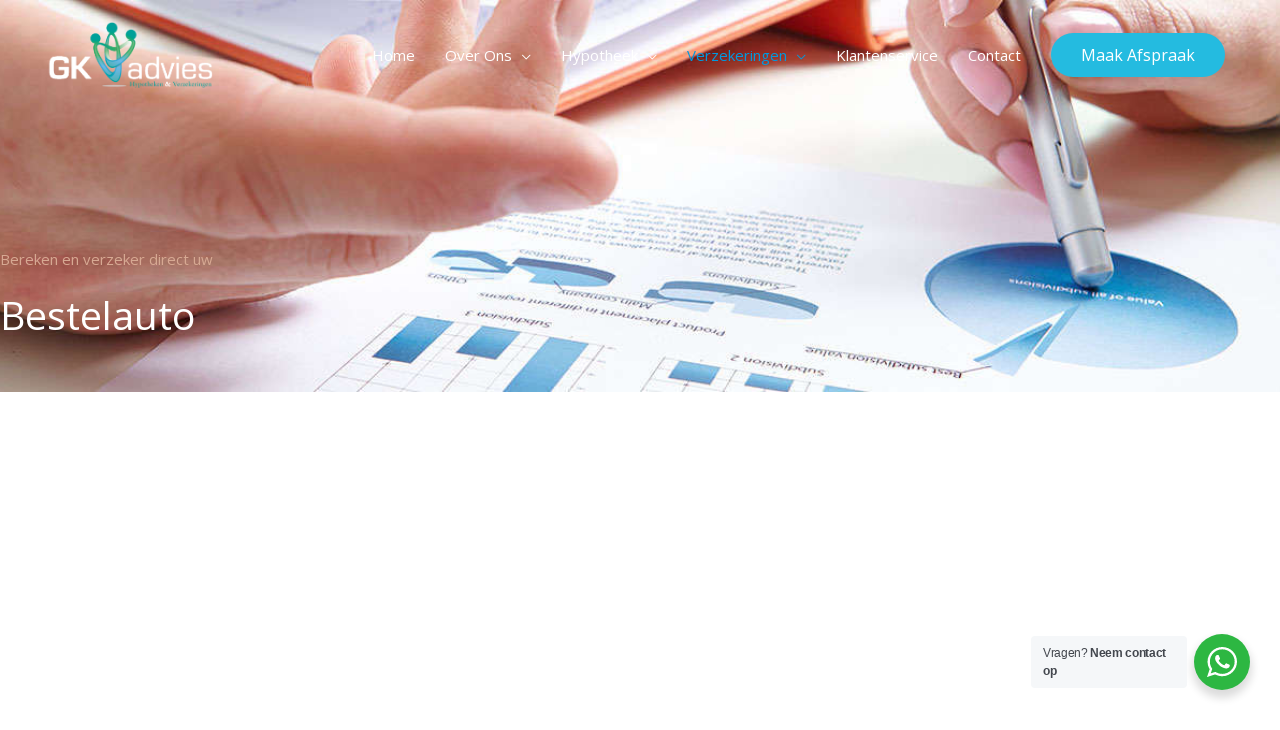

--- FILE ---
content_type: text/css; charset=UTF-8
request_url: https://www.gk-advies.nl/wp-content/uploads/elementor/css/post-479.css?ver=1768742296
body_size: 448
content:
.elementor-479 .elementor-element.elementor-element-1aa7148a:not(.elementor-motion-effects-element-type-background), .elementor-479 .elementor-element.elementor-element-1aa7148a > .elementor-motion-effects-container > .elementor-motion-effects-layer{background-image:url("https://www.gk-advies.nl/wp-content/uploads/2018/08/bg-04-free-img.jpg");background-position:center center;background-repeat:no-repeat;background-size:cover;}.elementor-479 .elementor-element.elementor-element-1aa7148a > .elementor-background-overlay{background-color:#000f23;opacity:0.7;transition:background 0.3s, border-radius 0.3s, opacity 0.3s;}.elementor-479 .elementor-element.elementor-element-1aa7148a{transition:background 0.3s, border 0.3s, border-radius 0.3s, box-shadow 0.3s;padding:250px 0px 50px 0px;}.elementor-479 .elementor-element.elementor-element-1f4a66c6{text-align:start;}.elementor-479 .elementor-element.elementor-element-1f4a66c6 .elementor-heading-title{color:#d7a993;}.elementor-479 .elementor-element.elementor-element-5ddf7563 > .elementor-widget-container{padding:0px 100px 0px 0px;}.elementor-479 .elementor-element.elementor-element-5ddf7563{text-align:start;}.elementor-479 .elementor-element.elementor-element-5ddf7563 .elementor-heading-title{color:#ffffff;}.elementor-479 .elementor-element.elementor-element-668ba15e > .elementor-container > .elementor-column > .elementor-widget-wrap{align-content:center;align-items:center;}.elementor-479 .elementor-element.elementor-element-668ba15e{padding:100px 0px 100px 0px;}.elementor-479 .elementor-element.elementor-element-457c0987 > .elementor-container > .elementor-column > .elementor-widget-wrap{align-content:center;align-items:center;}.elementor-479 .elementor-element.elementor-element-457c0987:not(.elementor-motion-effects-element-type-background), .elementor-479 .elementor-element.elementor-element-457c0987 > .elementor-motion-effects-container > .elementor-motion-effects-layer{background-image:url("https://www.gk-advies.nl/wp-content/uploads/2018/08/bg-01-free-img.jpg");background-position:center center;background-repeat:no-repeat;background-size:cover;}.elementor-479 .elementor-element.elementor-element-457c0987 > .elementor-background-overlay{background-color:#000f23;opacity:0.65;transition:background 0.3s, border-radius 0.3s, opacity 0.3s;}.elementor-479 .elementor-element.elementor-element-457c0987 > .elementor-container{max-width:1000px;}.elementor-479 .elementor-element.elementor-element-457c0987{transition:background 0.3s, border 0.3s, border-radius 0.3s, box-shadow 0.3s;padding:100px 0px 100px 0px;}.elementor-479 .elementor-element.elementor-element-4007e634 > .elementor-element-populated{padding:0px 50px 0px 0px;}.elementor-479 .elementor-element.elementor-element-1b439c94 > .elementor-widget-container{margin:0px 0px 0px 0px;}.elementor-479 .elementor-element.elementor-element-1b439c94{text-align:start;}.elementor-479 .elementor-element.elementor-element-1b439c94 .elementor-heading-title{color:#d7a993;}.elementor-479 .elementor-element.elementor-element-5bd40533{text-align:start;}.elementor-479 .elementor-element.elementor-element-5bd40533 .elementor-heading-title{color:#ffffff;}.elementor-479 .elementor-element.elementor-element-7fa65c81 > .elementor-widget-container{margin:0px 0px -25px 0px;}.elementor-479 .elementor-element.elementor-element-7fa65c81{color:#ffffff;}.elementor-479 .elementor-element.elementor-element-505f3782 .elementor-button{box-shadow:0px 0px 20px 0px rgba(0,15,35,0.12);}.elementor-479 .elementor-element.elementor-element-505f3782 .elementor-button:hover, .elementor-479 .elementor-element.elementor-element-505f3782 .elementor-button:focus{border-color:#000f23;}@media(max-width:1024px){.elementor-479 .elementor-element.elementor-element-1aa7148a{padding:100px 25px 25px 25px;}.elementor-479 .elementor-element.elementor-element-1f4a66c6{text-align:center;}.elementor-479 .elementor-element.elementor-element-668ba15e{padding:80px 20px 80px 20px;}.elementor-479 .elementor-element.elementor-element-457c0987{padding:55px 55px 55px 55px;}}@media(max-width:767px){.elementor-479 .elementor-element.elementor-element-1aa7148a{padding:100px 25px 25px 25px;}.elementor-479 .elementor-element.elementor-element-1f4a66c6{text-align:center;}.elementor-479 .elementor-element.elementor-element-5ddf7563 > .elementor-widget-container{padding:0px 0px 0px 0px;}.elementor-479 .elementor-element.elementor-element-668ba15e{padding:50px 20px 50px 20px;}.elementor-479 .elementor-element.elementor-element-457c0987{padding:50px 30px 50px 30px;}.elementor-479 .elementor-element.elementor-element-4007e634 > .elementor-element-populated{margin:0px 0px 0px 0px;--e-column-margin-right:0px;--e-column-margin-left:0px;padding:0px 0px 0px 0px;}.elementor-479 .elementor-element.elementor-element-1b439c94{text-align:center;}.elementor-479 .elementor-element.elementor-element-5bd40533{text-align:center;}.elementor-479 .elementor-element.elementor-element-7fa65c81{text-align:center;}.elementor-479 .elementor-element.elementor-element-505f3782 > .elementor-widget-container{margin:50px 0px 0px 0px;}}@media(min-width:768px){.elementor-479 .elementor-element.elementor-element-4007e634{width:75%;}.elementor-479 .elementor-element.elementor-element-7ba77382{width:25%;}}@media(max-width:1024px) and (min-width:768px){.elementor-479 .elementor-element.elementor-element-4007e634{width:70%;}.elementor-479 .elementor-element.elementor-element-7ba77382{width:30%;}}@media(min-width:1025px){.elementor-479 .elementor-element.elementor-element-1aa7148a:not(.elementor-motion-effects-element-type-background), .elementor-479 .elementor-element.elementor-element-1aa7148a > .elementor-motion-effects-container > .elementor-motion-effects-layer{background-attachment:scroll;}.elementor-479 .elementor-element.elementor-element-457c0987:not(.elementor-motion-effects-element-type-background), .elementor-479 .elementor-element.elementor-element-457c0987 > .elementor-motion-effects-container > .elementor-motion-effects-layer{background-attachment:scroll;}}